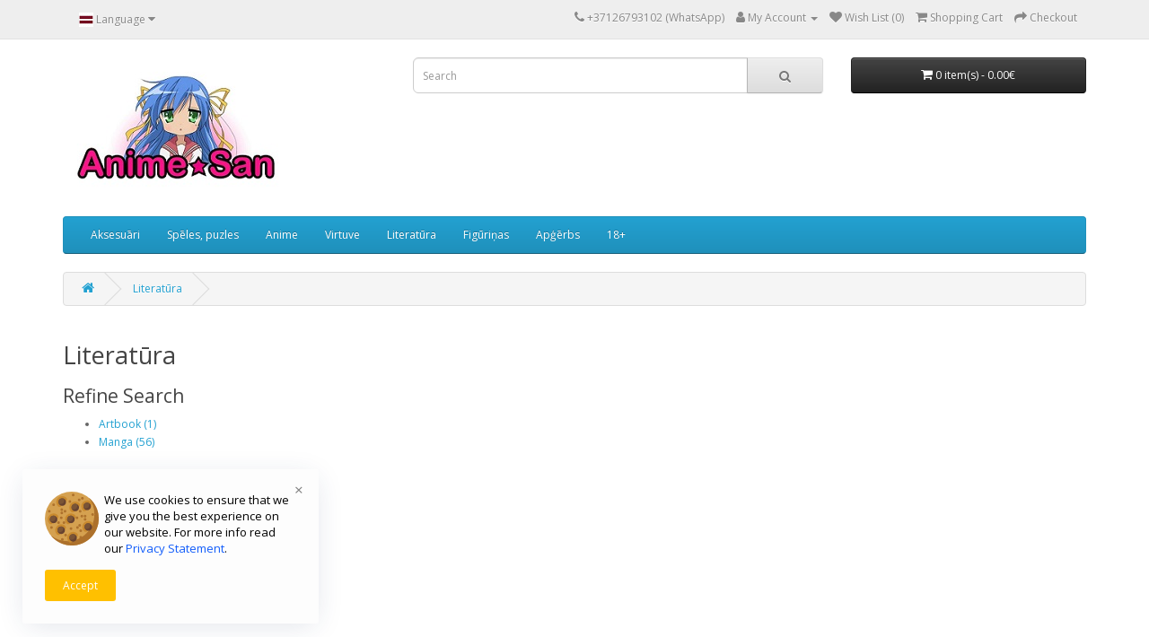

--- FILE ---
content_type: text/css
request_url: http://anime-san.lv/shop/catalog/view/javascript/special_timer/styles.css
body_size: 402
content:
#clock{
	clear:both;
}
#clock .twrap{
	width: 60px;
	height: 70px;
	text-align:center;
	text-transform:uppercase;
	float:left;
	margin-right:10px;
}
#clock .days, #clock .hours, #clock .minutes, #clock .seconds{
	border: 1px solid #ccc;
	border-radius: 5px;
	box-shadow: 0 2px 2px #ccc;
	color: #999;
	font-size: 26px;
	line-height: 66px;
	position: relative;
	text-align: center;
	margin-bottom:5px;
}